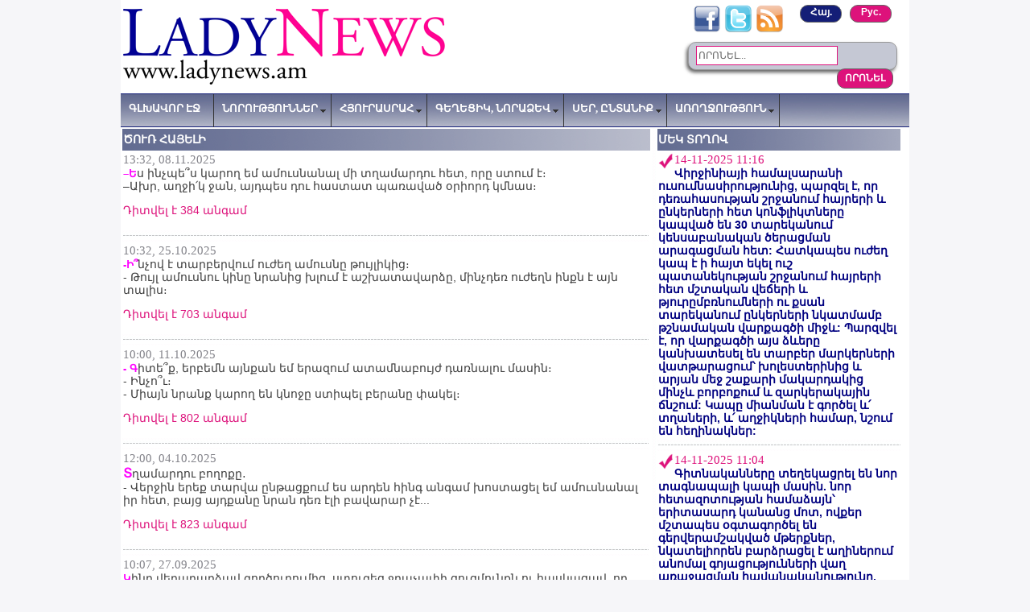

--- FILE ---
content_type: text/html; charset=UTF-8
request_url: http://ladynews.am/arm/mirror/
body_size: 11543
content:
<!DOCTYPE html PUBLIC "-//W3C//DTD XHTML 1.0 Transitional//EN" "http://www.w3.org/TR/xhtml1/DTD/xhtml1-transitional.dtd">
<html xmlns="http://www.w3.org/1999/xhtml" xml:lang="hy" lang="hy">
<head>
<meta http-equiv="content-type" content="text/html; charset= UTF-8"/>
<title>
NEWS FOR LADIES
</title>
<meta name="description" content="NEWS FOR LADIES" />
<meta name="keywords" content="NEWS FOR LADIES" /> 
<meta name="generator" content="ladynews.am v1.0" />
<meta name="robots" content="all" />
<meta property="fb:moderator" content="suzanna.demirchyan" />
<meta property="fb:admins" content="suzanna.demirchyan"/>
<meta property="og:image" content="http://ladynews.am/pics/logo.png" />



<link rel="stylesheet" type="text/css" href="/style.css" />
<link href="/p7exp/p7exp.css" rel="stylesheet" type="text/css"/>
<link href="/easyslider/css/screen.css" rel="stylesheet" type="text/css" media="screen" />

<script type="text/javascript" src="/p7exp/p7exp.js"></script>
<script type="text/javascript" src="//ajax.googleapis.com/ajax/libs/jquery/1.3.2/jquery.min.js" ></script>
<script type="text/javascript" src="//ajax.googleapis.com/ajax/libs/jqueryui/1.5.3/jquery-ui.min.js" ></script>


	<script type="text/javascript" src="/easyslider/js/easySlider1.7.js"></script>

<script type="text/javascript">
(function($){
	$(document).ready(function(){
	   $("#slider").easySlider({
				continuous: true
			});
          
		$("#featured > ul").tabs({fx:{opacity: "toggle"}}).tabs("rotate", 6000, true);
        			
	});})(jQuery);
        
</script>
<script type="text/javascript">

  var _gaq = _gaq || [];
  _gaq.push(['_setAccount', 'UA-29110067-1']);
  _gaq.push(['_trackPageview']);

  (function() {
    var ga = document.createElement('script'); ga.type = 'text/javascript'; ga.async = true;
    ga.src = ('https:' == document.location.protocol ? 'https://ssl' : 'http://www') + '.google-analytics.com/ga.js';
    var s = document.getElementsByTagName('script')[0]; s.parentNode.insertBefore(ga, s);
  })();

</script>

</head>

<body onload="P7_ExpMenu()" >

<div id="fb-root"></div>
<script>(function(d, s, id) {
  var js, fjs = d.getElementsByTagName(s)[0];
  if (d.getElementById(id)) return;
  js = d.createElement(s); js.id = id;
  js.src = "//connect.facebook.net/en_GB/all.js#xfbml=1";
  fjs.parentNode.insertBefore(js, fjs);
}(document, 'script', 'facebook-jssdk'));</script>

<table width="980px" align="center" bgcolor="#ffffff"  cellspacing='0' cellpadding='0'>


    <tr>
    
        <td align="left" colspan="3">
        <table width="100%">
        <tr>
        <td>
            <a href="/arm/"><img src='/pics/logo.png' border="0"/></a>
</td>

<td>
</td>
        <td align='right' height="100%">
<table>
<tr>
<td valign="top" align="right">
<a href="//www.facebook.com/pages/LADYNEWSam/298955186819396?sk=info" target="_blank"><img src="/pics/facebook.gif" width="35" height="35" border="0"/></a>
<a href="https://twitter.com/#!/LADYNEWSam_arm" target="_blank"><img src="/pics/twitter.gif" width="35" height="35" border="0"/></a>
<a href="/arm/rss.php" target="_blank"><img src="/pics/rss.png" width="35" height="35" border="0"/></a>
&nbsp;&nbsp;&nbsp;&nbsp;
<a href='/rus/mirror/'><font class="actlink">Рус.</font></a>
<a href='/arm'><font class="paslink">Հայ.</font></a>

</td>
</tr>
<tr>
<td colspan="2" valign="bottom">
<div class="search_box">
<form name="form" action="/arm/" method="get">
<input type="text" value="ՈՐՈՆԵԼ..." name="textbox" class="textfield" onFocus="if
(this.value==this.defaultValue) this.value='';" /> 
<input type="submit" name="search" value="ՈՐՈՆԵԼ" class="submit" />
</form>
</div>
</td>
</tr>
</table>
</td>
</tr>
</table>
        </td>
    </tr>
    
    <tr>
        <td colspan="4" align="center" width="100%"> 
<div id="menuwrapper">
<ul id="p7menubar">
<li><a href="/arm/main/">ԳԼԽԱՎՈՐ ԷՋ</a></li>

<li><a href="/arm/main/" class="trigger" >ՆՈՐՈՒԹՅՈՒՆՆԵՐ</a>
<ul>

<table>
    <tr>
        <td>
            <br/>
            <li>
            <img src='/pics/tick.png' align='left' width='15' height='15'/>
            <a href="/arm/allnews/1/">Լուրեր կանանց աշխարհից</a>
            </li>
        </td>
    </tr>
    
    <tr>
        <td width="212" height="12" style="background-image:url(/pics/ar_2.png);">
            <img src="/pics/blank.gif" width="4" height="12"/>
        </td>
     </tr>
     
     <tr>
         <tr>
        <td>
            <li>
            <img src='/pics/tick.png' align='left' width='15' height='15'/>
            <a href="/arm/allnews/3/">Խմբագրից</a>
            </li>
        </td>
    </tr>

     
     <tr>
        <td width="212" height="12" style="background-image:url(/pics/ar_2.png);">
            <img src="/pics/blank.gif" width="4" height="12"/>
        </td>
     </tr>

        <td>
            <li>
            <img src='/pics/tick.png' align='left' width='15' height='15'/>
            <a href="/arm/one_line/">Մեկ տողով</a></li>
        </td>
     </tr>

    
    <tr>
        <td width="212" height="12" style="background-image:url(/pics/ar_2.png);">
            <img src="/pics/blank.gif" width="4" height="12"/>
        </td>
    </tr>
    
    
        <tr>
        <td >
            <li>
            <img src='/pics/tick.png' align='left' width='15' height='15'/>
            <a href="/arm/allnews/10/">Կանանց սպորտ</a>
            </li>
            <br />
            <br />
        </td>
    </tr>
    
        <tr>
        <td width="212" height="12" style="background-image:url(/pics/ar_2.png);">
            <img src="/pics/blank.gif" width="4" height="12"/>
        </td>
    </tr>
    
        <tr>
        <td>
            <li>
            <img src='/pics/tick.png' align='left' width='15' height='15'/>
            <a href="/arm/allnews/12/">Դեսից-դենից</a>
            </li>
        </td>
    </tr>
        <tr>
        <td width="212" height="12" style="background-image:url(/pics/ar_2.png);">
        <img src="/pics/blank.gif" width="4" height="12"/></td>
    </tr>
    
    <tr>
        <td>
            <li>
            <img src='/pics/tick.png' align='left' width='15' height='15'/>
            <a href="/arm/horoscope/1/">Աստղագուշակ</a></li>
        </td>
    </tr>
    
    <tr>
        <td width="212" height="12" style="background-image:url(/pics/ar_2.png);">
        <img src="/pics/blank.gif" width="4" height="12"/></td>
    </tr>
        <tr>
        <td>
            <li>
            <img src='/pics/tick.png' align='left' width='15' height='15'/>
            <a href="/arm/evening/">ՈՒր գնալ երեկոյան</a>
            </li>
        </td>
    </tr>
    
    <tr>
        <td width="212" height="12" style="background-image:url(/pics/ar_2.png);">
            <img src="/pics/blank.gif" width="4" height="12"/>
        </td>
    </tr>
    <tr>
        <td>
            <li>
            <img src='/pics/tick.png' align='left' width='15' height='15'/>
            <a href="/arm/sales/">Զեղչեր խանութներում</a>
            </li>
        </td>
    </tr>
    
    <tr>
        <td width="212" height="12" style="background-image:url(/pics/ar_2.png);">
            <img src="/pics/blank.gif" width="4" height="12"/>
        </td>
     </tr>
     <tr>
        <td>
            <li>
            <img src='/pics/tick.png' align='left' width='15' height='15'/>
            <a href="/arm/links/">Օգտակար հղումներ</a></li>
             <br />
            <br />
        </td>
    </tr>     
</table>
</ul>
</li>


<li><a class="trigger" href="#">ՀՅՈՒՐԱՍՐԱՀ</a>
<ul>

<table>
<tr>
        <td>
            <li>
            <img src='/pics/tick.png' align='left' width='15' height='15'/>
            <a href="/arm/allnews/5/">Հյուրասրահ</a>
            </li>
        </td>
    </tr>
    
    <tr>
        <td width="212" height="12" style="background-image:url(/pics/ar_2.png);">
            <img src="/pics/blank.gif" width="4" height="12"/>
        </td>
    </tr>
    
    <tr>
        <td>
            <li>
            <img src='/pics/tick.png' align='left' width='15' height='15'/>
            <a href="/arm/allnews/7/">Նրա պատմությունը</a>
            </li>
        </td>
    </tr>

    <tr>
        <td width="212" height="12" style="background-image:url(/pics/ar_2.png);">
            <img src="/pics/blank.gif" width="4" height="12"/>
        </td>
   </tr>
   
    <tr>
        <td>
            <li>
            <img src='/pics/tick.png' align='left' width='15' height='15'/>
            <a href="/arm/mirror/">Ծուռ հայելի</a>
            </li>
        </td>
    </tr>

</table>
</ul>
</li>

<li><a class="trigger" href="#">ԳԵՂԵՑԻԿ, ՆՈՐԱՁԵՎ</a>
<ul>

<table>

    <tr>
        <td>
            <br/>
            <li>
            <img src='/pics/tick.png' align='left' width='15' height='15'/>
            <a href="/arm/allnews/6/">Գեղեցիկ, նորաձեւ </a>
            </li>
        </td>
    </tr>

    <tr>
        <td width="212" height="12" style="background-image:url(/pics/ar_2.png);">
            <img src="/pics/blank.gif" width="4" height="12"/>
        </td>
    </tr>
    <tr>
        <td>
            <li>
            <img src='/pics/tick.png' align='left' width='15' height='15'/>
            <a href="/arm/allnews/15/">Նորը ձեր կյանքում </a>
            </li>
        </td>
    </tr>
    <tr>
        <td width="212" height="12" style="background-image:url(/pics/ar_2.png);">
            <img src="/pics/blank.gif" width="4" height="12"/>
        </td>
    </tr>
        <td>
            <li>
            <img src='/pics/tick.png' align='left' width='15' height='15'/>
            <a href="/arm/allnews/16/"><font class="l">L</font><font class="title">N</font>-ը առաջարկում է կարդալ</a>
            </li>
        </td>
    </tr>
    
    <tr>
        <td width="212" height="12" style="background-image:url(/pics/ar_2.png);">
            <img src="/pics/blank.gif" width="4" height="12"/>
        </td>
    </tr>
    
    <tr>
        <td>
            <li>
            <img src='/pics/tick.png' align='left' width='15' height='15'/>
            <a href="/arm/allnews/17/"><font class="l">L</font><font class="title">N</font>-ը առաջարկում է դիտել</a>
            </li>
        </td>
    </tr>
    
    <tr>
        <td width="212" height="12" style="background-image:url(/pics/ar_2.png);">
            <img src="/pics/blank.gif" width="4" height="12"/>
        </td>
     </tr>
     
     <tr>
        <td>
            <li>
            <img src='/pics/tick.png' align='left' width='15' height='15'/>
            <a href="/arm/lntv/"><font class="l">L</font><font class="title">N</font>-<font class="l">TV</font></a>
            </li>
            <br />
            <br />
        </td>
    </tr>




</table>
</ul>
</li>


<li><a class="trigger" href="#">ՍԵՐ, ԸՆՏԱՆԻՔ</a>
<ul>

<table>
    <tr>
        <td>
            <br />
            <li>
            <img src='/pics/tick.png' align='left' width='15' height='15'/>
            <a href="/arm/allnews/8/">Սեր, ընտանիք</a>
            </li>
        </td>
    </tr>
    
    <tr>
        <td width="212" height="12" style="background-image:url(/pics/ar_2.png);">
            <img src="/pics/blank.gif" width="4" height="12"/>
        </td>
    </tr>
  
    <tr>
        <td>
            <li>
            <img src='/pics/tick.png' align='left' width='15' height='15'/>
            <a href="/arm/allnews/4/">Հոգեբանութուն</a>
            </li>
            <br />
            <br />
        </td>
    </tr>
</table>
</ul>
</li>





<li><a class="trigger" href="#">ԱՌՈՂՋՈՒԹՅՈՒՆ</a>
<ul>

<table>
    <tr>
        <td>
            <br />
            <li>
            <img src='/pics/tick.png' align='left' width='15' height='15'/>
            <a href="/arm/allnews/9/">Առողջություն</a>
            </li>
        </td>
    </tr>
    
    <tr>
        <td width="212" height="12" style="background-image:url(/pics/ar_2.png);">
        <img src="/pics/blank.gif" width="4" height="12"/>
        </td>
    </tr>
        <tr>
        <td>
            <li>
            <img src='/pics/tick.png' align='left' width='15' height='15'/>
            <a href="/arm/allnews/11/">Խոհանոց</a>
            </li>
        </td>
    </tr>
    <tr>
        <td width="212" height="12" style="background-image:url(/pics/ar_2.png);">
        <img src="/pics/blank.gif" width="4" height="12"/>
        </td>
    </tr>
    <tr>
        <td>
            <li>
            <img src='/pics/tick.png' align='left' width='15' height='15'/>
            <a href="/arm/allnews/13/">Օգտակար խորհուրդներ</a>
            </li>
            <br />
            <br />
        </td>
    </tr>
</table>
</ul>
</li>

</ul>

<br class="clearit"/>
</div>        </td>
    </tr>
    
    <tr>
        <td width="660" valign="top">
        
 <table>
    <tr>
        <td class='bigtabs' height='25' colspan='3'>
             ԾՈՒՌ ՀԱՅԵԼԻ
        </td>
    </tr>
<tr><td valign='top'><span align='justify'><font class='date'>13:32, 08.11.2025</font><br/><a href='/arm/mirror/9925/'><span style="color: #ff00ff; font-size: small;"><strong>&ndash;Ե</strong></span>ս ինչպե՞ս կարող եմ ամուսնանալ մի տղամարդու հետ, որը ստում է։<br />
&ndash;Ախր, աղջի՛կ ջան, այդպես դու հաստատ պառաված օրիորդ կմնաս։<br /></a></span><p align='left'><font class='counter'>Դիտվել է 384 անգամ</font><br/></p></td></tr><tr>
<td width='212' height='12' style='background-image:url(/pics/ar_2.jpg);' colspan='2''>
<img src='/pics/blank.gif' width='4' height='12' border='0'/>
</td></tr><tr><td valign='top'><span align='justify'><font class='date'>10:32, 25.10.2025</font><br/><a href='/arm/mirror/9914/'><span style="color: #ff00ff; font-size: small;"><strong>-Ի՞</strong></span>նչով է տարբերվում ուժեղ ամուսնը թույլիկից։<br />
- Թույլ ամուսնու կինը նրանից խլում է աշխատավարձը, մինչդեռ ուժեղն ինքն է այն տալիս։<br /></a></span><p align='left'><font class='counter'>Դիտվել է 703 անգամ</font><br/></p></td></tr><tr>
<td width='212' height='12' style='background-image:url(/pics/ar_2.jpg);' colspan='2''>
<img src='/pics/blank.gif' width='4' height='12' border='0'/>
</td></tr><tr><td valign='top'><span align='justify'><font class='date'>10:00, 11.10.2025</font><br/><a href='/arm/mirror/9904/'><span style="font-size: small; color: #ff00ff;"><strong>- Գ</strong></span>իտե՞ք, երբեմն այնքան եմ երազում ատամնաբույժ դառնալու մասին։<br />
- Ինչո՞ւ։<br />
- Միայն նրանք կարող են կնոջը ստիպել բերանը փակել։<br /></a></span><p align='left'><font class='counter'>Դիտվել է 802 անգամ</font><br/></p></td></tr><tr>
<td width='212' height='12' style='background-image:url(/pics/ar_2.jpg);' colspan='2''>
<img src='/pics/blank.gif' width='4' height='12' border='0'/>
</td></tr><tr><td valign='top'><span align='justify'><font class='date'>12:00, 04.10.2025</font><br/><a href='/arm/mirror/9898/'><span style="color: #ff00ff; font-size: medium;"><strong>Տ</strong></span>ղամարդու բողոքը․<br />
- Վերջին երեք տարվա ընթացքում ես արդեն հինգ անգամ խոստացել եմ ամուսնանալ իր հետ, բայց այդքանը նրան դեռ էլի բավարար չէ...<br /></a></span><p align='left'><font class='counter'>Դիտվել է 823 անգամ</font><br/></p></td></tr><tr>
<td width='212' height='12' style='background-image:url(/pics/ar_2.jpg);' colspan='2''>
<img src='/pics/blank.gif' width='4' height='12' border='0'/>
</td></tr><tr><td valign='top'><span align='justify'><font class='date'>10:07, 27.09.2025</font><br/><a href='/arm/mirror/9891/'><span style="color: #ff00ff; font-size: small;"><strong>Կ</strong></span>ինը վերադարձավ գործուղումից, ստուգեց ջրաչափի ցուցմունքն ու հասկացավ, որ ամուսինն այդ ամբողջ ընթացքում տանը չի գիշերել։<br /></a></span><p align='left'><font class='counter'>Դիտվել է 915 անգամ</font><br/></p></td></tr><tr>
<td width='212' height='12' style='background-image:url(/pics/ar_2.jpg);' colspan='2''>
<img src='/pics/blank.gif' width='4' height='12' border='0'/>
</td></tr><tr><td><div id="container">

	<div id="content">
	
		<div id="slider">
			<ul>
            	<li><img width='300px' height='225px' src='/images/funny/490-zhena.jpg' alt='' /></li><li><img width='300px' height='225px' src='/images/funny/Qim_Qardashyan_LN.jpg' alt='' /></li><li><img width='300px' height='225px' src='/images/funny/1292109552_quqe.ru-5++.jpg' alt='' /></li><li><img width='300px' height='225px' src='/images/funny/375259_331335666886636_170377179649153_1159130_1317009160_n.jpg' alt='' /></li><li><img width='300px' height='225px' src='/images/funny/IMG_03062012_233402+.png' alt='' /></li><li><img width='300px' height='225px' src='/images/funny/401196_300206406682960_100000808093858_838074_447717893_n+.jpg' alt='' /></li><li><img width='300px' height='225px' src='/images/funny/394280_2550258233321_1159807745_3+2201033_17+35090885_n+.jpg' alt='' /></li><li><img width='300px' height='225px' src='/images/funny/309803_167274163368590_100002580216085_28880+7_905048705_n+.jpg' alt='' /></li><li><img width='300px' height='225px' src='/images/funny/last kablukov=.jpg' alt='' /></li><li><img width='300px' height='225px' src='/images/funny/patuhan axgik+.jpg' alt='' /></li><li><img width='300px' height='225px' src='/images/funny/prikolnie-foto-16.jpg' alt='' /></li><li><img width='300px' height='225px' src='/images/funny/lev+.jpg' alt='' /></li><li><img width='300px' height='225px' src='/images/funny/vot.jpeg' alt='' /></li><li><img width='300px' height='225px' src='/images/funny/jenshina s parnem.jpg' alt='' /></li><li><img width='300px' height='225px' src='/images/funny/trash+.jpg' alt='' /></li><li><img width='300px' height='225px' src='/images/funny/11111111111.jpeg' alt='' /></li><li><img width='300px' height='225px' src='/images/funny/022.jpg' alt='' /></li><li><img width='300px' height='225px' src='/images/funny/car.jpg' alt='' /></li><li><img width='300px' height='225px' src='/images/funny/ochki.jpg' alt='' /></li><li><img width='300px' height='225px' src='/images/funny/k.jpg' alt='' /></li><li><img width='300px' height='225px' src='/images/funny/135.jpg' alt='' /></li><li><img width='300px' height='225px' src='/images/funny/hapiness.jpg' alt='' /></li>			
			
				
			</ul>
		</div>
	</div>
</div></td></tr>      <tr>
        <td width="212" height="12" style="background-image:url(/pics/ar_2.jpg);">
            <img src="/pics/blank.gif" width="4" height="12" border="0"/>
        </td>
    </tr>
  <tr><td valign='top'><span align='justify'><font class='date'>09:34, 06.09.2025</font><br/><a href='/arm/mirror/9878/'><span style="color: #ff00ff; font-size: small;"><strong>- Ա</strong></span>ղջիկնե՛ր, հարցում։ Տղամարդը ձեզ առաջարկում է միասին ապրել, բայց վարձը վճարել 50/50։ Ի՞նչ պետք է անեք։<br />
- Դե, ակնհայտ է։ Ստանձնել 51%-ի վճարումը և տիրանալ վերահսկիչ փաթեթին։<br /></a></span><p align='left'><font class='counter'>Դիտվել է 1458 անգամ</font><br/></p></td></tr><tr>
<td width='212' height='12' style='background-image:url(/pics/ar_2.jpg);' colspan='2''>
<img src='/pics/blank.gif' width='4' height='12' border='0'/>
</td></tr><tr><td valign='top'><span align='justify'><font class='date'>09:54, 30.08.2025</font><br/><a href='/arm/mirror/9872/'><span style="color: #ff00ff; font-size: small;"><strong>Կ</strong></span>նոջ հետ վիճաբանության մեջ քո ճիշտ լինելն արդեն իսկ բավարար հիմք է ներողություն խնդրելու համար։<br /></a></span><p align='left'><font class='counter'>Դիտվել է 1623 անգամ</font><br/></p></td></tr><tr>
<td width='212' height='12' style='background-image:url(/pics/ar_2.jpg);' colspan='2''>
<img src='/pics/blank.gif' width='4' height='12' border='0'/>
</td></tr><tr><td valign='top'><span align='justify'><font class='date'>08:43, 23.08.2025</font><br/><a href='/arm/mirror/9868/'><span style="color: #ff00ff; font-size: small;"><strong>- Լ</strong></span>սել եմ, որ ամուսնացել ես հարուստ տղամարդու հե՞տ։<br />- Այո, նա 87 տարեկան է։<br />- Նրան բավականաչափ լավ ճանաչո՞ւմ ես։<br />- Իհարկե՛։ Ես նայել եմ նրա բժշկական պատմությունը։<br />- Եվ ի՞նչ։<br />- Անալիզների պատասխանները շատ վատն են։<br /></a></span><p align='left'><font class='counter'>Դիտվել է 1661 անգամ</font><br/></p></td></tr><tr>
<td width='212' height='12' style='background-image:url(/pics/ar_2.jpg);' colspan='2''>
<img src='/pics/blank.gif' width='4' height='12' border='0'/>
</td></tr><tr><td valign='top'><span align='justify'><font class='date'>09:34, 07.06.2025</font><br/><a href='/arm/mirror/9816/'><span style="color: #ff00ff; font-size: small;"><strong>Հ</strong></span>ոլիվուդյան մի հայտնի դերասանուհի շրջագայության է գալիս Փարիզ և պարզում, որ Էյֆելյան աշտարակի մոտ աշխատում է շատ լավ լուսանկարիչ։ Աստղը կապ է հաստատում նրա հետ, և լուսանկարիչը դիմանկար է նկարում, որը դերասանուհուն շատ է դուր գալիս...<br />
25 տարի անց հանրահայտ կինոդիվան կրկին հայտնվում է Փարիզում, հիշում իր լուսանկարչին, գտնում նրան, և վերջինս կրկին նկարում է դերասանուհու դիմանկարը։ Այս անգամ լուսանկարն աստղին այնքան էլ դուր չի գալիս։ Նա այդ մասին ուղղակիորեն ասում է լուսանկարչին։ Ինչին տարեց փարիզցին նրբանկատորեն պատասխանում է. &laquo;Տիկին, անցյալ անգամ ես 25 տարով երիտասարդ էի...&raquo;:<br /></a></span><p align='left'><font class='counter'>Դիտվել է 2806 անգամ</font><br/></p></td></tr><tr>
<td width='212' height='12' style='background-image:url(/pics/ar_2.jpg);' colspan='2''>
<img src='/pics/blank.gif' width='4' height='12' border='0'/>
</td></tr><tr><td valign='top'><span align='justify'><font class='date'>08:05, 24.05.2025</font><br/><a href='/arm/mirror/9803/'><strong><span style="color: #ff00ff; font-size: small;">Ժ</span></strong>ամադրության չեկած կինը կարող է փչացնել միայն ձեր տրամադրությունը, եկածը՝ ամբողջ կյանքը։<br /></a></span><p align='left'><font class='counter'>Դիտվել է 3378 անգամ</font><br/></p></td></tr><tr>
<td width='212' height='12' style='background-image:url(/pics/ar_2.jpg);' colspan='2''>
<img src='/pics/blank.gif' width='4' height='12' border='0'/>
</td></tr><tr><td valign='top'><span align='justify'><font class='date'>14:42, 17.05.2025</font><br/><a href='/arm/mirror/9797/'><span style="color: #ff00ff; font-size: small;"><strong>Ե</strong></span>թե կինը որոշել է չբացահայտել գաղտնիքը, նա չի հանգստանա, մինչև այն չպատմի որևէ մեկին։<br /></a></span><p align='left'><font class='counter'>Դիտվել է 3356 անգամ</font><br/></p></td></tr><tr>
<td width='212' height='12' style='background-image:url(/pics/ar_2.jpg);' colspan='2''>
<img src='/pics/blank.gif' width='4' height='12' border='0'/>
</td></tr><tr><td valign='top'><span align='justify'><font class='date'>07:49, 03.05.2025</font><br/><a href='/arm/mirror/9785/'><span style="color: #ff00ff; font-size: small;"><strong>- Ի</strong></span>նչո՞ւ ես տխուր։ Ի՞նչ է պատահել։<br />- Իմ ընկերը դավաճանում է ինձ։<br />- Անտո՞նը, թե՞ Յուրան։<br />- Դավիթը։<br /></a></span><p align='left'><font class='counter'>Դիտվել է 3227 անգամ</font><br/></p></td></tr><tr>
<td width='212' height='12' style='background-image:url(/pics/ar_2.jpg);' colspan='2''>
<img src='/pics/blank.gif' width='4' height='12' border='0'/>
</td></tr><tr><td valign='top'><span align='justify'><font class='date'>17:51, 29.03.2025</font><br/><a href='/arm/mirror/9759/'><span style="color: #ff00ff; font-size: small;"><strong>Ե</strong></span>թե ժամադրության ժամանակ կինն իր հեռախոսը դնում է ինքնաթիռի ռեժիմի, ապա, ամենայն հավանականությամբ, դուք միակը չեք, ով թռչում եք այդ ավիաընկերությամբ...<br /></a></span><p align='left'><font class='counter'>Դիտվել է 3676 անգամ</font><br/></p></td></tr><tr>
<td width='212' height='12' style='background-image:url(/pics/ar_2.jpg);' colspan='2''>
<img src='/pics/blank.gif' width='4' height='12' border='0'/>
</td></tr><tr><td valign='top'><span align='justify'><font class='date'>11:29, 23.03.2025</font><br/><a href='/arm/mirror/9753/'><span style="color: #ff00ff; font-size: small;"><strong>-Ե</strong></span>ս գեղեցի՞կ եմ:<br />
- Քո սանրվածքը գեղեցիկ է, դիմահարդարումը, զգեստը, գուլպաները, կոշիկները՝ ամենն էլ գեղեցիկ են: Իսկ թե ինչ կա դրանց տակ՝ չգիտեմ: Հարկավոր է տեսնել։<br /></a></span><p align='left'><font class='counter'>Դիտվել է 3797 անգամ</font><br/></p></td></tr><tr>
<td width='212' height='12' style='background-image:url(/pics/ar_2.jpg);' colspan='2''>
<img src='/pics/blank.gif' width='4' height='12' border='0'/>
</td></tr><tr><td valign='top'><span align='justify'><font class='date'>00:48, 15.03.2025</font><br/><a href='/arm/mirror/9747/'><span style="color: #ff00ff; font-size: small;"><strong>Ս</strong></span>ոցցանցում տղայի և աղջկա զրույցից.<br />
-Բարև ձեզ: Դուք պարզապես գեղեցկուհի եք&hellip;<br />
-Շնորհակալություն։<br />
-Դուք ընկեր ունե՞ք:<br />
-Մի րոպե, նայեմ ձեր լուսանկարները... Այո՛, ես ընկեր ունեմ:<br /></a></span><p align='left'><font class='counter'>Դիտվել է 3621 անգամ</font><br/></p></td></tr><tr>
<td width='212' height='12' style='background-image:url(/pics/ar_2.jpg);' colspan='2''>
<img src='/pics/blank.gif' width='4' height='12' border='0'/>
</td></tr><tr><td valign='top'><span align='justify'><font class='date'>15:49, 22.02.2025</font><br/><a href='/arm/mirror/9729/'><span style="color: #ff00ff; font-size: small;"><strong>Ա</strong></span>ռաջին կինը պատրաստվել է պատվիրատուի նյութից։ Ի՞նչ դժգոհություններ կարող են լինել:<br /></a></span><p align='left'><font class='counter'>Դիտվել է 3821 անգամ</font><br/></p></td></tr><tr>
<td width='212' height='12' style='background-image:url(/pics/ar_2.jpg);' colspan='2''>
<img src='/pics/blank.gif' width='4' height='12' border='0'/>
</td></tr><tr><td valign='top'><span align='justify'><font class='date'>09:05, 14.02.2025</font><br/><a href='/arm/mirror/9724/'><span style="color: #ff00ff; font-size: small;"><strong>Ո</strong></span>րդին հարցնում է հորը․<br />&ndash;Հայրիկ, ոչ մի կերպ չեմ կարողանում գտնել իմ երկրորդ կեսին, ի՞նչ անեմ։<br />&ndash;Տղաս, երկրորդ կեսիդ գտնելուց առաջ, դու նախ պետք է գտնես քո առաջին կեսը։<br /></a></span><p align='left'><font class='counter'>Դիտվել է 4015 անգամ</font><br/></p></td></tr><tr>
<td width='212' height='12' style='background-image:url(/pics/ar_2.jpg);' colspan='2''>
<img src='/pics/blank.gif' width='4' height='12' border='0'/>
</td></tr><tr><td valign='top'><span align='justify'><font class='date'>11:39, 08.02.2025</font><br/><a href='/arm/mirror/9720/'><span style="color: #ff00ff; font-size: small;"><strong>-Ի</strong></span>մ ընկերուհին ինձնից&nbsp;նեղացել&nbsp;է...<br />-Ինչո՞ւ:<br />- Նա տխուր էր, քանի որ գիրացել է, իսկ ես փորձեցի մխիթարել նրան։<br />-Եվ ի՞նչ ասացիր:<br />-&laquo;Լավ, ինչո՞ւ ես փքվել&raquo;։<br /></a></span><p align='left'><font class='counter'>Դիտվել է 4075 անգամ</font><br/></p></td></tr><tr>
<td width='212' height='12' style='background-image:url(/pics/ar_2.jpg);' colspan='2''>
<img src='/pics/blank.gif' width='4' height='12' border='0'/>
</td></tr><tr><td valign='top'><span align='justify'><font class='date'>11:31, 25.01.2025</font><br/><a href='/arm/mirror/9707/'><span style="color: #ff00ff; font-size: small;"><strong>-Հ</strong></span>այրիկ, ինձ երկու աղջիկ են դուր գալիս՝ մեկը խելացի է, մյուսը գեղեցիկ, ո՞ւմ հետ ամուսնանամ:<br />
-Որդիս, ամեն ինչ շատ ավելի պարզ է. տղաներն ամուսնանում են միայն այն աղջիկների հետ, ովքեր համաձայնվում են:<br /></a></span><p align='left'><font class='counter'>Դիտվել է 4382 անգամ</font><br/></p></td></tr><tr>
<td width='212' height='12' style='background-image:url(/pics/ar_2.jpg);' colspan='2''>
<img src='/pics/blank.gif' width='4' height='12' border='0'/>
</td></tr><tr><td valign='top'><span align='justify'><font class='date'>12:39, 18.01.2025</font><br/><a href='/arm/mirror/9701/'><span style="color: #ff00ff; font-size: small;"><strong>-Ի</strong></span>նչու՞ են պարկեշտ մարդիկ հաճախ միայնակ:<br />
- Պարկեշտ կինն առաջին անգամ չի համաձայնվում, իսկ իսկական տղամարդը երկրորդ անգամ առաջարկ չի անում:<br /></a></span><p align='left'><font class='counter'>Դիտվել է 4432 անգամ</font><br/></p></td></tr><tr>
<td width='212' height='12' style='background-image:url(/pics/ar_2.jpg);' colspan='2''>
<img src='/pics/blank.gif' width='4' height='12' border='0'/>
</td></tr></table>        </td>
        <td width="5" style="background-image:url(/pics/ar_1.jpg);">
            <img src="/pics/blank.gif" width="5" height="4"/>
        </td>       
        <td width="295" valign="top">
            <table width="100%">

 
            
                <tr>
                    <td class="tabs" height="25">
                        <a href="/arm/one_line/" class="tabs">ՄԵԿ ՏՈՂՈՎ</a>
                    </td>
                </tr>
            
<tr><td><img src='/pics/tick.png' align='left' width='20' height='20'><font class='pinkdate'>14-11-2025 11:16</font><br><span style="color: #000080;"><strong>Վիրջինիայի համալսարանի ուսումնասիրությունից, պարզել է, որ դեռահասության շրջանում հայրերի և ընկերների հետ կոնֆլիկտները կապված են 30 տարեկանում կենսաբանական ծերացման արագացման հետ:&nbsp;</strong></span><span style="color: #000080;"><strong>Հատկապես ուժեղ կապ է ի հայտ եկել ուշ պատանեկության շրջանում հայրերի հետ մշտական վեճերի և թյուրըմբռնումների ու քսան տարեկանում ընկերների նկատմամբ թշնամական վարքագծի միջև: Պարզվել է, որ վարքագծի այս ձևերը կանխատեսել են տարբեր մարկերների վատթարացում՝ խոլեստերինից և արյան մեջ շաքարի մակարդակից մինչև բորբոքում և զարկերակային ճնշում: Կապը միանման է գործել և՛ տղաների, և՛ աղջիկների համար, նշում են հեղինակներ:</strong></span><br /></td></tr><tr><td background='/pics/ar_2.jpg'><img src='/pics/blank.gif' width='4' height='12'/></td></tr><tr><td><img src='/pics/tick.png' align='left' width='20' height='20'><font class='pinkdate'>14-11-2025 11:04</font><br><span style="color: #000080;"><strong>Գիտնականները տեղեկացրել են նոր տագնապալի կապի մասին. նոր հետազոտության համաձայն՝ երիտասարդ կանանց մոտ, ովքեր մշտապես օգտագործել են գերվերամշակված մթերքներ, նկատելիորեն բարձրացել է աղիներում անոմալ գոյացությունների վաղ առաջացման հավանականությունը, որոնք ժամանակի ընթացքում կարող են վերաճել քաղցկեղի։ Գերվերամշակված սնունդ սովորաբար համարում են արդյունաբերական մթերքները, որոնք պատրաստ են օգտագործման կամ պահանջում են նվազագույն տաքացում, հարուստ չեն ամբողջահատիկ բաղադրիչներով, բջջանյութով եւ վիտամիններով, բայց պարունակում են մեծ քանակությամբ հագեցած ճարպեր, շաքար, աղ եւ սննդային հավելումներ։</strong></span><br /></td></tr><tr><td background='/pics/ar_2.jpg'><img src='/pics/blank.gif' width='4' height='12'/></td></tr><tr><td><img src='/pics/tick.png' align='left' width='20' height='20'><font class='pinkdate'>14-11-2025 10:54</font><br><span style="color: #000080;"><strong>People-ը գրում է, որ Լեդի Գագայի՝ Rolling Stone-ի շապիկի համար հրապարակված հոդվածում Մայքլ&nbsp; Պոլանսկին ամսագրի հետ խոսել է իր սուպերաստղ հարսնացուի մասին և հազվագյուտ մեկնաբանություն է արել իրենց առաջիկա հարսանիքի մասին։ &laquo;Մենք անընդհատ խոսում ենք այդ մասին&raquo;,-ասել է Պոլանսկին։ &laquo;Մենք ունենք այսպիսի ընդմիջումներ, և դրանք գայթակղիչ են։ Մենք չենք ուզում իսկապես մեծ հարսանիք, բայց ուզում ենք վայելել այն։ Շատ առումներով մենք արդեն զգում ենք, որ ամուսնացած ենք, այնպես որ, կարծես դա շատ բան չի փոխի&raquo;։</strong></span><br /></td></tr><tr><td background='/pics/ar_2.jpg'><img src='/pics/blank.gif' width='4' height='12'/></td></tr><tr><td><img src='/pics/tick.png' align='left' width='20' height='20'><font class='pinkdate'>14-11-2025 10:52</font><br><span style="color: #000080;"><strong>Հարավային Կորեայի վերաքննիչ դատարանը արդարացրել է 81-ամյա դերասան Օհ Յոն Սուին, որը հայտնի է &laquo;Կաղամարի խաղը&raquo; հեռուստասերիալում իր դերակատարմամբ, սեռական ոտնձգության մեղադրանքներից, հաղորդում է Yonhap լրատվական գործակալությունը։ Սուվոնի դատարանը չեղյալ է հայտարարել նախկին դատարանի որոշումը, որն ավելի վաղ դերասանին մեղավոր էր ճանաչել թատրոնի շրջագայության ժամանակ կնոջը առանց նրա համաձայնության համբուրելու և գրկելու մեջ։</strong></span><br /></td></tr><tr><td background='/pics/ar_2.jpg'><img src='/pics/blank.gif' width='4' height='12'/></td></tr><tr><td><img src='/pics/tick.png' align='left' width='20' height='20'><font class='pinkdate'>14-11-2025 03:20</font><br><span style="color: #000080;"><strong>33-ամյա ռեփեր Քարդի Բին լույս աշխարհ է բերել իր չորրորդ երեխային՝ որդի։ Նրա ներկայացուցիչները People ամսագրին ասել են. &laquo;Նա առողջ է և երջանիկ&raquo;։ Երեխայի հայրը Քարդիի ընկերն է՝ 31-ամյա ամերիկյան ֆուտբոլիստ Ստեֆոն Դիգսը։</strong></span><br /><div align='center'><a href='/arm/one_line/'><img src='/pics/arrow.gif'/ border='0'></a></div></td></tr><tr><td background='/pics/ar_2.jpg'><img src='/pics/blank.gif' width='4' height='12'/></td></tr> 

       <tr>
       <td>
       <table align="center" cellpadding="0" cellspacing="0" width="300px" style="background-image:url(/pics/2.png);">
            <tr>
                <td  align="center" style="background-image:url(/pics/1.png);" width="300px" height="44px">
                
            </td>
         </tr>
         <tr>
                         <td  align="center"  width="300px">
             <a href="/arm/allnews/16/"><font class="l">L</font><font class="title">N</font><font class="kardal">-Ը ԱՌԱՋԱՐԿՈՒՄ Է ԿԱՐԴԱԼ</font></a>
                                     <br/> 
                          
                          <img src="/pics/terev.png"/>          
             
            </td>

           
            </td>
        </tr>
        <tr >
                    
        <td  align="center" style="background-image:url(/pics/2.png);" width="300px">
             <a href="/arm/allnews/17/"><font class="l">L</font><font class="title">N</font> <font class="kardal">-Ը ԱՌԱՋԱՐԿՈՒՄ Է ԴԻՏԵԼ</font></a>
                          <br/> 
                          
                          <img src="/pics/terev.png"/>
        </tr> 
        <tr>
        <td  align="center"  width="300px">
             <a href="/arm/sales/"><font class="title">%</font> <font class="kardal">ԶԵՂՉԵՐ ԽԱՆՈՒԹՆԵՐՈՒՄ</font></a>
                          <br/> 
                          
                          <img src="/pics/terev.png"/>
            </td>
        </tr>  
        <tr>
        <td  align="center"  width="300px">
             <a href="/arm/evening/"><font class="l">ՈՒ</font><font class="title">Ր</font> <font class="kardal">ԳՆԱԼ ԵՐԵԿՈՅԱՆ</font></a>
                                      <br/> 
                          
                          <img src="/pics/terev.png"/>
            </td>
        </tr>        
         <tr>
        <td  align="center" width="300px">
             <a href="/arm/links/"><font class="l">Օ</font><font class="title">Գ</font><font class="kardal">ՏԱԿԱՐ ՀՂՈՒՄՆԵՐ</font></a>

            </td>
        </tr>               
         <tr>
                <td  align="center" style="background-image:url(/pics/3.png);" width="300px" height="33px">
                
            </td>
         </tr>
</table>
</td></tr>


        <tr>
            <td valign="top">
              <table>
            <tr>
                <td class="tabs" height="25">
                    <a href='/arm/allnews/15/' class='tabs'>ՆՈՐԸ ՁԵՐ ԿՅԱՆՔՈՒՄ</a>
                </td>
            </tr>
            <tr>
                <td>
<span ><a href='/arm/news/9920/amsva-astghagushak․-noyember-2025-t․' class='title'><p>Ամսվա աստղագուշակ․ նոյեմբեր 2025 թ․</p></a></span><p><a href='/arm/news/9920/amsva-astghagushak․-noyember-2025-t․'><img src='/images/9920_horoscop-november-2025-LN.jpg' class='pic' border='0'></a><font class='date'>01.11.2025</font><br/><a href='/arm/news/9920/amsva-astghagushak․-noyember-2025-t․'>Տիեզերքը կցուցաբերի հումորի զգացում՝ պարգևատրելով անկեղծներին և ծուռ հայելի պահելով նրանց առջև, ովքեր պարծենում են:<br /><img src='/pics/points.gif' align='right' border='0'></a></p>                </td>
            </tr>
            </table>
 
            </td>
        </tr>        
        <tr>
            <td width="212" height="12" style="background-image:url(/pics/ar_2.jpg);">
                <img src="/pics/blank.gif" width="4" height="12"/>
            </td>
        </tr>
        

   

     
        <tr>
            <td class="tabs" height="25">
                <a href="/arm/lntv/" class="tabs"><font class="l">LADY</font><font class="n">NEWS</font> <font class="l">TV</font></a>
            </td>
        </tr>          
        <tr>
            <td>
  
                <iframe width="295" height="244" src="https://www.youtube.com/embed/2kelRnwRA4w?si=vEY7TmYtoOTW8P5J" frameborder="0" allowfullscreen>
                </iframe>
                                <span >       
Քեթի Փերրին թողարկել է նոր երգ և տեսահոլովակ՝ նվիրված Օռլանդո Բլումից ինը տարվա համատեղ կյանքից հետո իր վերջերս բաժանմանը: «Bandaids» վերնագրով երգում 41-ամյա երգչուհին պատմում է իրենց բաժանման պատճառների և  սերը փրկելու իր փորձերի մասին: 
                </span> 
            </td>
        </tr>
     
        <tr>
            <td width="212" height="12" style="background-image:url(/pics/ar_2.jpg);">
                <img src="/pics/blank.gif" width="4" height="12"/>
            </td>
        </tr> 
        
          
        
                <tr>
            <td class="tabs" height="25">
                <a href="/arm/horoscope/1/" class="tabs">ՕՐՎԱ ԱՍՏՂԱԳՈՒՇԱԿ</a>
            </td>
        </tr>         
        <tr>
            <td>
<table align="center" cellpadding="2" cellspacing="2" >

<tr>
    <td align="center" valign="top">
        <a href="/arm/horoscope/1/"><img  src="/horoscope/z1.png" class="horpic1"/></a>
        <br />
        <font class="horoscope">
        Խոյ
        <br/>
        </font>
        <font class="pinkdate">
        21.03-20.04
        </font>
    </td>
    
    <td align="center">
        <a href="/arm/horoscope/2/"><img  src="/horoscope/z2.png" class="horpic1"/></a>
        <br />
        <font class="horoscope">
         Ցուլ
         <br/>
        </font>
        <font class="pinkdate">
         21.04-22.05
    </font>
    </td>
    
    <td align="center">
        <a href="/arm/horoscope/3/"><img  src="/horoscope/z3.png" class="horpic1"/></a>
        <br />
        <font class="horoscope">
        Երկվորյակ
        <br/>
        </font>
        <font class="pinkdate">
        23.05-22.06
        </font>
    </td>
    

</tr>

<tr>

    <td align="center">
        <a href="/arm/horoscope/4/"><img  src="/horoscope/z4.png" class="horpic1"/></a>
        <br />
        <font class="horoscope">
        Խեցգետին
        <br/>
        </font>
        <font class="pinkdate">
        23.06-23.07
        </font>
    </td>
            
    <td align="center">
        <a href="/arm/horoscope/5/"><img  src="/horoscope/z5.png" class="horpic1"/></a>
        <br />
        <font class="horoscope">
        Առյուծ<br/>
        </font>
        <font class="pinkdate">
        24.07-24.08
        </font>
    </td>
    
    <td align="center">
        <a href="/arm/horoscope/6/"><img  src="/horoscope/z6.png" class="horpic1"/></a>
        <br />
        <font class="horoscope">
        Կույս
        <br/>
        </font>
        <font class="pinkdate">
        25.08-23.09
        </font>
    </td>
    

    
</tr>


<tr>

   <td align="center">
        <a href="/arm/horoscope/7/"><img  src="/horoscope/z7.png" class="horpic1"/></a>
        <br />
        <font class="horoscope">
        Կշեռք
        <br/>
        </font>
        <font class="pinkdate">
        24.09-23.10
        </font>
    </td>
    
    <td align="center">
        <a href="/arm/horoscope/8/"><img  src="/horoscope/z8.png" class="horpic1"/></a>
        <br />
        <font class="horoscope">
        Կարիճ
        <br/>
        </font>
        <font class="pinkdate">
        24.10-22.11
        </font> 
    </td>
        
    <td align="center">
        <a href="/arm/horoscope/9/"><img  src="/horoscope/z9.png" class="horpic1"/></a>
        <br />
        <font class="horoscope">
        Աղեղնավոր
        <br/>
        </font>
        <font class="pinkdate">
        23.11-22.12
        </font>
    </td>
       
    
</tr>
<tr>
 <td align="center">
        <a href="/arm/horoscope/10/"><img  src="/horoscope/z10.png" class="horpic1"/></a>
        <br />
        <font class="horoscope">
        Այծեղջուր
        <br/>
        </font>
        <font class="pinkdate">
        23.12-20.01
        </font>
    </td>
    
    <td align="center">
        <a href="/arm/horoscope/11/"><img  src="/horoscope/z11.png" class="horpic1"/></a>
        <br />
        <font class="horoscope">
        Ջրհոս
        <br/>
        </font>
        <font class="pinkdate">
         21.01-19.02
        </font>
    </td>
    
    <td align="center">
        <a href="/arm/horoscope/12/"><img  src="/horoscope/z12.png" class="horpic1"/></a>
        <br />
        <font class="horoscope">
        Ձուկ
        <br/>
        </font>
        <font class="pinkdate">
        20.02-20.03
        </font>
    </td>
</tr>
</table>            </td>
        </tr> 
          
        <tr>
            <td width="212" height="12" style="background-image:url(/pics/ar_2.jpg);">
                <img src="/pics/blank.gif" width="4" height="12"/>
            </td>
        </tr>  
  

<tr>
<td>
<div class="fb-like-box" data-href="//www.facebook.com/pages/LADYNEWSam/298955186819396" data-width="290" data-show-faces="true" data-stream="false" data-header="false"></div>
</td>
</tr>      

       <tr>
            <td class="tabs" height="25">
                ՇԱԲԱԹՎԱ ԱՄԵՆԱԸՆԹԵՐՑՎԱԾԸ
            </td>
        </tr>
        <tr>
            <td>
<tr><td><img src='/images/9926_horoscop-10-16.11.25-LN.jpg' class='smallpic'><font class='date'>10.11.2025</font><br><font class='counter'>Դիտվել է 2506 անգամ</font><br/><div class='title1'><a href='/arm/news/9926/'>Շաբաթվա աստղագուշակ․ նոյեմբերի 10-16-ը 2025 թ․<br /></a></div></td></tr><tr><td background='/pics/ar_2.jpg'><img src='/pics/blank.gif' width='4' height='12'/></td></tr><tr><td><img src='/images/9925_mujchima-ljot-LN+.jpg' class='smallpic'><font class='date'>08.11.2025</font><br><font class='counter'>Դիտվել է 384 անգամ</font><br/><div class='title1'><a href='/arm/mirror/9925/'>Անկեղծ երկխոսություն ամուսնության մասին&nbsp;<br /></a></div></td></tr><tr><td background='/pics/ar_2.jpg'><img src='/pics/blank.gif' width='4' height='12'/></td></tr><tr><td><img src='/images/9927_Sydney-Sweeney-1-LN++.jpg' class='smallpic'><font class='date'>11.11.2025</font><br><font class='counter'>Դիտվել է 294 անգամ</font><br/><div class='title1'><a href='/arm/news/9927/'>Սիդնի Սուինին զոհաբերեց իր սեքսուալությունը հանուն &laquo;Քրիստի&raquo; ֆիլմի և չխուսափեց սկանդալից&nbsp;<br /></a></div></td></tr><tr><td background='/pics/ar_2.jpg'><img src='/pics/blank.gif' width='4' height='12'/></td></tr><tr><td><img src='/images/9928_jenshchina-v-gneve-0-LN.jpg' class='smallpic'><font class='date'>12.11.2025</font><br><font class='counter'>Դիտվել է 248 անգամ</font><br/><div class='title1'><a href='/arm/news/9928/'>Հարվարդում բացահայտել են զայրույթը վերահսկելու 5 եղանակ<br /></a></div></td></tr><tr><td background='/pics/ar_2.jpg'><img src='/pics/blank.gif' width='4' height='12'/></td></tr><tr><td><img src='/images/9929_zdorovi-zavtrok-1-LN.jpg' class='smallpic'><font class='date'>13.11.2025</font><br><font class='counter'>Դիտվել է 180 անգամ</font><br/><div class='title1'><a href='/arm/news/9929/'>Ինչ ուտել նախաճաշին. 7 առողջարար ուտեստ<br /></a></div></td></tr><tr><td background='/pics/ar_2.jpg'><img src='/pics/blank.gif' width='4' height='12'/></td></tr>            </td>
        </tr>                                        
        </table>
    </td>
</tr>
<tr style="background-image:url(/pics/bottom.gif)" >
    <td width="980px" colspan="3">
    <table align='center'>
    <tr>
    <td width="50px">
    </td>
    <td  class="bottom" width="440px">
    <p>
     ©  2012, LADYNEWS.am <br />
Մեջբերումներ անելիս հղումը (hyperlink) LADYNEWS.am-ին պարտադիր է: Կայքում արտահայտված կարծիքները պարտադիր չէ, որ համընկնեն խմբագրության տեսակետի հետ:  Գովազդների բովանդակության համար կայքը պատասխանատվություն չի կրում: 
    </p>
    </td>
    <td width="100px">
    </td>
    <td  class="bottom" width="440px">
    <a href="/arm/about/"><font color="#ffffff"><strong>LADYNEWS.am-ի մասին</strong></font></a> <br />
<strong>Հեռ.`</strong> +374060445674, +37455545535<br />
<strong>Էլ-փոստ`</strong> <a href="/cdn-cgi/l/email-protection" class="__cf_email__" data-cfemail="a2c1cdccd6c3c1d6e2cec3c6dbccc7d5d18cc3cf">[email&#160;protected]</a><br />
<strong>Գովազդ  կայքում: Հեռ.՝</strong> +374060445674, +374 55545535<br/>
<strong>Էլ-փոստ՝</strong> <a href="/cdn-cgi/l/email-protection" class="__cf_email__" data-cfemail="3b565a49505e4f52555c7b575a5f42555e4c48155a56">[email&#160;protected]</a><br />
</td>
    <td width="50px">
    </td>
</tr>
<tr>
<td colspan="5" align="center">
<a href="//www.facebook.com/pages/LADYNEWSam/298955186819396?sk=info" target="_blank"><img src="/pics/facebook.gif" width="50" height="50" border="0"/></a>
<a href="https://twitter.com/#!/LADYNEWSam_arm" target="_blank"><img src="/pics/twitter.gif" width="50" height="50" border="0"/></a>
<a href="/arm/rss.php" target="_blank"><img src="/pics/rss.png" width="50" height="50" border="0"/></a>
<br />
<!--LiveInternet counter--><script data-cfasync="false" src="/cdn-cgi/scripts/5c5dd728/cloudflare-static/email-decode.min.js"></script><script type="text/javascript"><!--
document.write("<a href='http://www.liveinternet.ru/click' "+
"target=_blank><img src='//counter.yadro.ru/hit?t12.8;r"+
escape(document.referrer)+((typeof(screen)=="undefined")?"":
";s"+screen.width+"*"+screen.height+"*"+(screen.colorDepth?
screen.colorDepth:screen.pixelDepth))+";u"+escape(document.URL)+
";"+Math.random()+
"' alt='' title='LiveInternet: показано число просмотров за 24"+
" часа, посетителей за 24 часа и за сегодня' "+
"border='0' width='88' height='31'><\/a>")
//--></script><!--/LiveInternet-->
</td>
</tr>
<tr>
<td colspan="5" align="right" class="bottom"> 
<a href="/cdn-cgi/l/email-protection#dcafa9a6a5b8b49cbbb1bdb5b0f2bfb3b1"><strong><em>Webmaster</em></strong></a>
<br /><br />
</td>
</tr>
</table>
    </td>
</tr>
</table>

<script data-cfasync="false" src="/cdn-cgi/scripts/5c5dd728/cloudflare-static/email-decode.min.js"></script><script defer src="https://static.cloudflareinsights.com/beacon.min.js/vcd15cbe7772f49c399c6a5babf22c1241717689176015" integrity="sha512-ZpsOmlRQV6y907TI0dKBHq9Md29nnaEIPlkf84rnaERnq6zvWvPUqr2ft8M1aS28oN72PdrCzSjY4U6VaAw1EQ==" data-cf-beacon='{"version":"2024.11.0","token":"9873740b70494bf1a199fd5a7afe05e3","r":1,"server_timing":{"name":{"cfCacheStatus":true,"cfEdge":true,"cfExtPri":true,"cfL4":true,"cfOrigin":true,"cfSpeedBrain":true},"location_startswith":null}}' crossorigin="anonymous"></script>
</body>
</html>

--- FILE ---
content_type: text/css
request_url: http://ladynews.am/style.css
body_size: 2142
content:
@charset "UTF-8";
a{text-decoration:none; color:#064E6C;color: #3D3D3D; }
a:hover{
   text-decoration:underline; 
}
body{margin: 0px; padding: 0px; font-family: Arial; font-size: 14px; background-color: #f6f6f9;}
div,td{font-family: Arial; font-size: 14px; color: #3D3D3D; border-spacing: 0px;}
form{margin: 0px}
.sel1{height: 19px; width: 112px; font-family: Arial; font-size: 10px; color: #3D3D3D;}
.t1{font-family: Arial; font-size: 12px; color: #636D78;}
.t2{font-family: Arial; font-size: 12px; color: #2A2A2A;}

.n1{ background: #fae3f0;}
.n2{background: #d6d8df; }
.n3{font-family: Arial; font-size: 12px; color: #ffffff; }
.rt{font-family: Arial; font-size: 12px; color: #46778E; font-weight: 600;}
.tbl{font-family: Arial; font-size: 12px; color: #626261; padding: 5px}

.tblb{font-family: Arial; font-size: 12px; color: #626261; padding: 5px; font-weight: 600}

.title{font-family: Georgia;text-decoration:none;color:#dd127b; font-weight:600; font-size: 18px;}

.degree{font-family: Georgia;text-decoration:none;color:#dd127b; font-weight:600; font-size: 26px;}

.error1{font-family: Georgia;text-decoration:none;color:#d48598; font-weight:600; font-size: 16px;}

.title2{font-family: Georgia;text-decoration:none;color:#141e77; font-weight:600; font-size: 12px;}
.title1{text-decoration:none;color:#000; font-size: 14px; text-align: justify;}

.counter {text-decoration:none;color:#dd127b;font-size: 14px;}

.bottom {text-decoration:none; color: #ffffff;}
.horoscope
{
    text-decoration:none;
    color:#141e77;
    font-weight:600;
    font-size: 14px;
}

.horoscope1
{
    text-decoration:none;
    color:#141e77;
    font-weight:600;
    font-size: 25px;
}

.horoscope2
{
    text-decoration:none;
    color:#141e77;
    font-weight:600;
    font-size: 20px;
}

.date
{
    text-decoration:none;
    color:#83838a;
    font-weight:300;
    font-family: Georgia;
    font-size: 15px;
}

.date1
{
    text-decoration:none;
    color:#83838a;
    font-weight:300;
    font-family: Georgia;
    font-size: 12px;
}
.date2
{
    text-decoration:none;
    color:#83838a;
    font-weight:300;
    font-family: Georgia;
    font-size: 18px;
}

.pinkdate
{
    text-decoration:none;
    color:#dd127b;
    font-weight:300;
    font-family: Georgia;
    font-size: 15px;
}
.tabs{background-image: url(pics/tabs_bg.gif); color:#ffffff;font-weight:600; width: 320px;}
.bigtabs{background-image: url(pics/tabs_bg_big.gif); color:#ffffff;font-weight:600; width: 700px;}
.white{color:#ffffff;font-weight:600;font-family: Georgia;}
th{background: #ad0c5f; color: #ffffff;}
.kardal
{
    color:#020276;
    font-family: Georgia;text-decoration:none;font-weight:600; font-size: 16px;
}
.l
{ color:#020276;
    font-family: Georgia;text-decoration:none;font-weight:600; font-size: 18px;}    
.n{font-family: Georgia;text-decoration:none;color:#aa0768; font-weight:600; font-size: 18px;}
.news{font-family: Georgia;text-decoration:none;color:#fe0198; font-weight:600;}
.lady{ color:#020276;font-family: Georgia;text-decoration:none;font-weight:600;} 
.pic
{
    width:160px; 
    height:122px;
    float: left;
    margin-right: 10px;
}
.bigpic
{
    width:300px;
    height:225px;
    float:left;
    margin-right:
    10px;
}
.smallpic
{
    width:70px;
    height:53px;
    float:left;
    margin-right:
    10px;
}

.horpic
{
    width:90px;
    height:90px;
    border: 0px;
}

.horpic1
{
    width:25px;
    height:25px;
    border: 0px;
}

.links
{
     background: #ad0c5f;
     height: 40px;
     color: #ffffff;
     font-weight:600;
}
.btn
{
	color:#ffffff;
	font-weight: bold;
	background:#21A2DD;
	width: 80px;

}

.com_btn
{
	color:#ffffff;
	font-weight: bold;
	background:#dd127b;


}

.com_btn:hover{
background-color:#141e77;
}

.error{font-family: Arial; font-size: 16px; color: #6D3232; font-weight:600;}

#featured{ 
	width:350px; 
	padding-right:300px; 
	position:relative; 
	border:3px solid #797d93; 
	height:250px; 
	background:#fff;
    z-index: 10;
}
#featured ul.ui-tabs-nav{ 
	position:absolute; 
	top:0; left:350px; 
	list-style:none; 
	padding:0; margin:0; 
	width:300px; 
}
#featured ul.ui-tabs-nav li{ 
	padding:1px 0; padding-left:13px;  
	font-size:14px; 
	color:#797d93; 
}
#featured ul.ui-tabs-nav li img{ 
	float:left; margin:5px 1px; 
	background:#fff; 
	padding:1px; 
	border:2px solid #eee;
    
}
#featured ul.ui-tabs-nav li span{ 
	font-size:14px; font-family:Georgia; 
	line-height:16px; 
    font-weight: bold;
    
}
#featured li.ui-tabs-nav-item a{ 
	display:block; 
	height:60px; 
color:#141e77;  background:#fff; 
	line-height:1px;
}
#featured li.ui-tabs-nav-item a:hover{ 
	background:#797d93; 
    color:#fff;
}
#featured li.ui-tabs-selected{ 
	background:url('./pics/selected-item.gif') top left no-repeat;  
}
#featured ul.ui-tabs-nav li.ui-tabs-selected a{ 
	background:#797d93; 
    color:#fff;
 }
#featured .ui-tabs-panel{ 
	width:350px; height:250px; 
	background:#999; position:relative;
}
#featured .ui-tabs-panel .info{ 
	position:absolute; 
	top:180px; left:0; 
	height:70px; 
    width: 350px;
	background: url('./pics/transparent-bg.png'); 
}
#featured .info h2{ 
	font-size:17px; font-family:Georgia, serif; 
	color:#fff; padding:5px; margin:0;
	overflow:hidden; 
}
#featured .info p{ 
	margin:0 1px; 
	font-family:Georgia; font-size:16px; 
	line-height:15px; color:#f0f0f0;
}
#featured .info a{ 
	text-decoration:none; 
	color:#fff; 
}
#featured .info a:hover{ 
	text-decoration:underline; 
}
#featured .ui-tabs-hide{ 
	display:none; 
}


div.pagination {
	padding: 3px;
	margin: 3px;
}

div.pagination a {
	padding: 2px 5px 2px 5px;
	margin: 2px;
	border: 1px solid #0a1571;
	
	text-decoration: none; /* no underline */
	color: #000099;
}
div.pagination a:hover, div.pagination a:active {
	border: 1px solid #0a1571;

	color: #000;
}
div.pagination span.current {
	padding: 2px 5px 2px 5px;
	margin: 2px;
		border: 1px solid #0a1571;
		
		font-weight: bold;
		background-color: #0a1571;
		color: #FFF;
	}
	div.pagination span.disabled {
		padding: 2px 5px 2px 5px;
		margin: 2px;
		border: 1px solid #EEE;
	
		color: #DDD;
	}

input.submit{
-moz-border-radius:10px; /* defining radius value for mozila */
-webkit-border-radius: 10px;
width:70px;
height:25px;
display:block;
overflow:hidden;
line-height:16px; /* required for safari */
cursor:pointer; /* Hand cursor for the normal state */
border:1px solid #666;
background-color:#dd127b;
color:#FFF;
font-family: Arial;
font-size:12px;
font-weight:bold;
text-align:center;
padding:2px;
vertical-align: middle;
margin-top: -1.5px;

float:right;
}

input.submit:hover{
background-color:#141e77;
}

input.submit:active{
background-color: #dd127b;
cursor:wait; /* Shows the wait cursor on click */
}

.search_box{
-moz-border-radius:10px; /* defining radius value for mozila */
-webkit-border-radius: 10px;
border:1px solid #999;
width:250px;
height: 25px;
margin: 0px;
padding: 4px;
background-color: #c5c8d4;
box-shadow: -2px 3px 4px #666;
-moz-box-shadow: -2px 3px 4px #666;
-webkit-box-shadow: -2px 3px 4px #666;
}

input.textfield{
    
vertical-align: middle;
float: left;
height: 20px;
width:170px;
margin:0px 0px 5px 5px;
font-size: 12px;
color:#666666;
border: 1px solid #dd127b;
}

input.textfield:focus{
color:#333;
border: 1px solid #dd127b;
}


.actlink{
-moz-border-radius:10px; /* defining radius value for mozila */
-webkit-border-radius: 10px;
width:50px;
height:20px;
display:block;
overflow:hidden;
line-height:16px; /* required for safari */
cursor:pointer; /* Hand cursor for the normal state */
border:1px solid #666;
background-color:#dd127b;
color:#FFF;
font-family: Arial;
font-size:12px;
font-weight:bold;
text-align:center;
float:right;
margin: 0px 5px 20px 5px;
}

.actlink:hover{
background-color:#141e77;
}

.actlink:active{
background-color: #dd127b;
cursor:wait; /* Shows the wait cursor on click */
}


.comm{
-moz-border-radius:10px; /* defining radius value for mozila */
-webkit-border-radius: 10px;
width:120px;
height:25px;
display:block;
overflow:hidden;
line-height:16px; /* required for safari */
cursor:pointer; /* Hand cursor for the normal state */
border:1px solid #666;
background-color:#dd127b;
color:#FFF;
font-family: Arial;
font-size:12px;
font-weight:bold;
text-align:center;
float:right;
margin: 0px 5px 20px 5px;
}

.comm:hover{
background-color:#141e77;
}

.comm:active{
background-color: #dd127b;
cursor:wait; /* Shows the wait cursor on click */
}


.paslink{
-moz-border-radius:10px; /* defining radius value for mozila */
-webkit-border-radius: 10px;
width:50px;
height:20px;
display:block;
overflow:hidden;
line-height:16px; /* required for safari */
cursor:pointer; /* Hand cursor for the normal state */
border:1px solid #666;
background-color:#141e77;
color:#FFF;
font-family: Arial;
font-size:12px;
font-weight:bold;
text-align:center;
float:right;
margin: 0px 5px 20px 0px;
}

.paslink:hover{
background-color:#dd127b;
}

.paslink:active{
background-color: #141e77;
cursor:wait; /* Shows the wait cursor on click */
}
.makagrutyun{ 
    vertical-align:text-top;
    position: relative;
	height:60px; 
    width: 300px;
	background: #dd127b;
    z-index: 10000;
    color:#fff;
    opacity: .8;
    filter: alpha(opacity=80);
    -moz-opacity: .8;
    font-weight: 600;
}


div.my_right_box{
    float: right;
    margin: 5px 0px 5px 5px
    position: relative;
}

body { background-attachment: fixed; }

--- FILE ---
content_type: text/css
request_url: http://ladynews.am/p7exp/p7exp.css
body_size: 2497
content:
/* 
  ------------------------------------
  PVII Menu CSS Express Drop-Down Menu
  by Project Seven Development
  www.projectseven.com
  ------------------------------------
*/

/*
Container for the menu. We set top and bottom borders only because the menu container
stretches the entire window width. Note that this container can go inside a fixed width
element that is centered on the page, if you so desire. It can even go inside a table cell.
It carries a background image for aesthetics.
*/
#menuwrapper {
    position: relative;
	border-top: 1px solid #141f78;
	border-bottom: 1px solid #141f78;
	background-color: #141f78;
	background-image: url(images/p7exp_mbar.jpg);
	background-repeat: repeat-x;
    z-index: 15;
    height: 40px;
    width: 980px;

}
/*Clears the floated menu items.
Assigned to a BR tag placed just before
menuwrapper's closing DIV tag*/
.clearit {
	clear: both;
	height: 0;
	line-height: 0.0;
	font-size: 0;
}
/*
p7menubar is the root UL and p7menubar ul applies to all the sub-menu ULs.
We set padding and margin to zero to eliminate all indentation, turn bullets off,
and set a font-family different from the global font-family declared for the
body element above. This sets font for just the menu. Do not add a font-size here.
*/
#p7menubar, #p7menubar ul {
	padding: 0;
	margin: 0;
	list-style: none;
	font-family: Georgia;

}
/*
Root-Level Links.  Do not change the first two properties.
Adjust padding values to make the root links taller and to offset them
from the left and right edges of the link box. The border right creates a
separator between links. Font-size is set here and will apply to all menu levels.
Font color is set to light gray.
*/
#p7menubar a {
	display: block;
	text-decoration: none;
	padding: 10px 16px 5px 10px;
	border-right: 1px solid #333;
	font-size: .85em;
	color: #fff;
    height: 26px;
   
}
/*
Class assigned to those Root-Level links that have associated Sub-Menus.
The top and bottom padding assigned this element must be the same as
that assigned to the p7menubar a element. The right padding is increased
to accomodate the display of background image depicting a downward
pointing arrow.
*/
#p7menubar a.trigger {
	padding: 10px 16px 5px 10px;
	background-image: url(images/p7PM_dark_south.gif);
	background-repeat: no-repeat;
	background-position: right center;
    height: 26px;
    
       }
/*
The Root-Level list items. Floating left allows
them to appear horizontally. Width is for IE5 Mac. The last rule in
this style sheet will set the width for this element to auto for all
other browsers - hiding it from IE5 Mac. The width is proportional.
As you add and edit root menu items, you will need to test this width
to ensure it is wide enough to accomodate all text.
*/
#p7menubar li {
	float: left;
	width: 9em;
    
}
/*
Sets width for Sub-Menu box and the List Items inside - in proportional em units. 
This allows the sub-menu width to expand if users resize the text in their browsers.
*/
#p7menubar li ul, #p7menubar ul li  {
	width: 12em;
    width: 240px;

}
/*
The sub-menu links. We set color and turn off the right border, which
would otherwise be inherited from the root link rule. We set top and 
bottom padding less than the root items and increas the left padding
to indent the sub-menu links a small amount in from the root links.
*/
#p7menubar ul li a  {
	color: #565656;
	border-right: 0;
	padding: 3px 12px 3px 16px;
    }
/*
Sub-Menu Unordered Lists describes each dropdown sub-menu grouping. 
Positioned Absolutely to allow them to appear below their root trigger.
Set to display none to hide them until trigger is moused over.
Background Color must be set or problems will be encountered in MSIE.
Right and bottom borders are set to simulate a raised look.
A gradient background image is assigned.
*/
#p7menubar li ul {
	position: absolute;
	display: none;
	background-color: #FFFFFF;
	border-right: 1px solid #333333;
	border-bottom: 1px solid #333333;
	background-image: url(images/p7exp_mgrad.jpg);
	background-repeat: repeat-x;
    width:250px;
}
/*
Changes the Text color and background color when the Root-Level
menu items are moused over. The second selector sets color and background
when Root-Level items are accessed with the keyboard tab key. The third
selector sets an active state to support keyboard access in MSIE. The fourth 
selector is assigned to IE5 and IE6 Windows via the P7_ExpMenu script.
Note that IE7 supports hover on elements other than links and so behaves
like Firefox, Opera, and Safari - making the menu operable even if JavaScript
is not enabled.
*/
#p7menubar li:hover a, #p7menubar a:focus,
#p7menubar a:active, #p7menubar li.p7hvr a {
	color: #0e1660;
    background-color: #e0e1e6;
    }

/*
Set the Sub-Menu UL to be visible when its associated
Root-Level link is moused over. The second selector is 
assigned to IE5 and IE6 via the P7_ExpMenu script.
*/
#p7menubar li:hover ul, #p7menubar li.p7hvr ul {
	 display: block;
     font-size: 16px;
     color:#0e1660;
     }
/*
Sets the Text color of the Sub-Level links when the Root-Level
menu items are moused over. The second selector is 
assigned to IE5 and IE6 via the P7_ExpMenu script.
The color set should march the normal Sub-Level link color
in the rule: #p7menubar ul li a. The background color must be
transparent to allow the underlying gradient background on the UL
to show through.
*/
#p7menubar li:hover ul a, #p7menubar li.p7hvr ul a {
	color: #141e77;
    background-color: transparent;
    
}
/*
The normal hover class for Sub-Level links. The Important directive
is required for older browsers. We set a background color, which shows
over the gradient background. We set text color to white.
*/
#p7menubar ul a:hover {
	background-color: #797d93!important;
	color: #fff!important;
    
    
}
/* The single backslash \ character inside this comment
causes IE5 Mac to ignore the following rule, which allows other
browsers to render top-level menu items to their natural width.
Do not edit this rule in any way. */
#p7menubar li {width: auto; font-size: 15px;font-weight:600;color: #FFF; 

}


--- FILE ---
content_type: text/css
request_url: http://ladynews.am/easyslider/css/screen.css
body_size: 811
content:
	img{border:none;}
	pre{
		display:block;
		font:12px "Courier New", Courier, monospace;
	   border:1px solid #bae2f0;
		background:#e3f4f9;	
		margin:.5em 0;
		width:674px;
		}	
			
    /* image replacement */
        .graphic, #prevBtn, #nextBtn, #slider1prev, #slider1next{
            margin:0;
            padding:0;
            display:block;
            overflow:hidden;
            text-indent:-8000px;
            }
    /* // image replacement */
			
	#container{	
		margin:0 auto;
		position:relative;
		width:300px;
		background:#fff;		
	
		}	
			
	#content{
		position:relative;
		}			

/* Easy Slider */

	#slider ul, #slider li,
	#slider2 ul, #slider2 li{
		margin:0;
		padding:0;
		list-style:none;
		}
	#slider2{margin-top:1em;}
	#slider li, #slider2 li{ 
		/* 
			define width and height of list item (slide)
			entire slider area will adjust according to the parameters provided here
		*/ 
		width:300px;
		height:300px;
		overflow:hidden; 
		}	
	#prevBtn, #nextBtn,
	#slider1next, #slider1prev{ 
		display:block;
		width:30px;
		height:77px;
		position:absolute;
		left:-5px;
		top:71px;
		z-index:1000;
		}	
	#nextBtn, #slider1next{ 
		left:275px;
		}														
	#prevBtn a, #nextBtn a,
	#slider1next a, #slider1prev a{  
		display:block;
		position:relative;
		width:30px;
		height:77px;
		background:url(../images/slider-arrow-left.png) no-repeat 0 0;	
		}	
	#nextBtn a, #slider1next a{ 
		background:url(../images/slider-arrow-right.png) no-repeat 0 0;	
		}	
		
	/* numeric controls */	

	ol#controls{
		margin:1em 0;
		padding:0;
		height:28px;	
		}
	ol#controls li{
		margin:0 10px 0 0; 
		padding:0;
		float:left;
		list-style:none;
		height:28px;
		line-height:28px;
		}
	ol#controls li a{
		float:left;
		height:28px;
		line-height:28px;
		border:1px solid #ccc;
		background:#DAF3F8;
		color:#555;
		padding:0 10px;
		text-decoration:none;
		}
	ol#controls li.current a{
		background:#5DC9E1;
		color:#fff;
		}
	ol#controls li a:focus, #prevBtn a:focus, #nextBtn a:focus{outline:none;}
	
/* // Easy Slider */

--- FILE ---
content_type: application/javascript; charset=utf-8
request_url: http://ladynews.am/p7exp/p7exp.js
body_size: 428
content:
/* 
  ------------------------------------
  PVII Menu CSS Express Drop-Down Menu
  by Project Seven Development
  www.projectseven.com
  ------------------------------------
*/
function P7_ExpMenu(){ //v1.1.0.2 by PVII-www.projectseven.com
 if(navigator.appVersion.indexOf("MSIE")==-1){return;}
 var i,k,g,lg,r=/\s*p7hvr/,nn='',c,cs='p7hvr',bv='p7menubar';
 for(i=0;i<10;i++){g=document.getElementById(bv+nn);if(g){
 lg=g.getElementsByTagName("LI");if(lg){for(k=0;k<lg.length;k++){
 lg[k].onmouseover=function(){c=this.className;cl=(c)?c+' '+cs:cs;
 this.className=cl;};lg[k].onmouseout=function(){c=this.className;
 this.className=(c)?c.replace(r,''):'';};}}}nn=i+1;}
}
